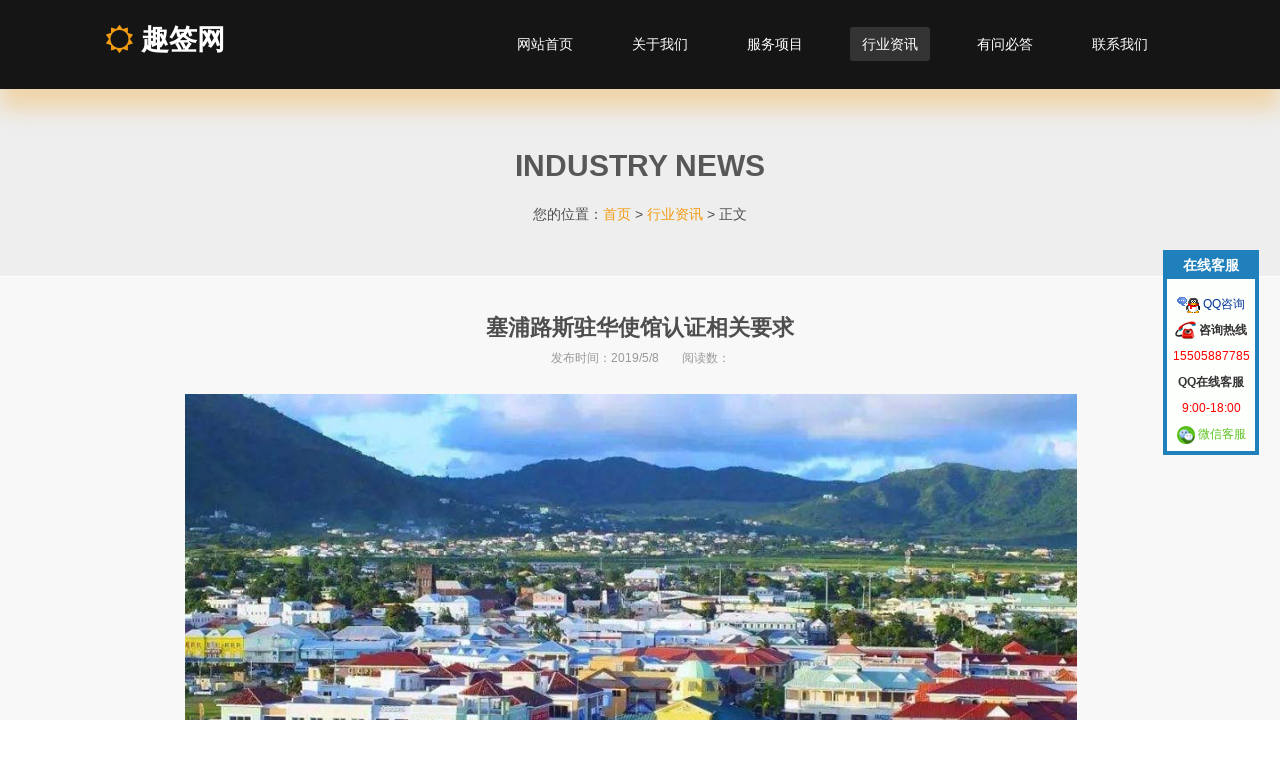

--- FILE ---
content_type: text/html
request_url: https://www.571212.net/news/153.html
body_size: 5753
content:
<!DOCTYPE HTML>
<html xmlns="http://www.w3.org/1999/xhtml">
<head>
<meta http-equiv="X-UA-Compatible" content="IE=edge,chrome=1">
<meta http-equiv="Content-Type" content="text/html; charset=gb2312" />
<meta name="viewport" content="width=device-width, initial-scale=1, maximum-scale=1">
<meta name="applicable-device" content="pc,mobile">
<title>塞浦路斯驻华使馆认证相关要求_行业资讯_趣签网</title>
<meta name="keywords" content="塞浦路斯驻华使馆认证相关要求,趣签网行业资讯" />
<meta name="description" content="塞浦路斯驻华使馆认证一般需要10个工作日左右。1、需1份复印件。 2、需填写使馆认证申请表。 3、签证用文书需办理双认证。 4、塞浦路斯籍公民需经外交部认证，并由其代送使馆办理..." />
<meta name="format-detection" content="telephone=no" />
<link rel="Shortcut Icon"  type="image/x-icon" href="/favicon.ico">
<link href="/css/bootstrap.min.css" rel="stylesheet">
<link rel="miphtml" href="https://mip.571212.net/news/153.html">
<script>
var _hmt = _hmt || [];
(function() {
  var hm = document.createElement("script");
  hm.src = "https://hm.baidu.com/hm.js?62d6d556913b273fc96d70c8a406c896";
  var s = document.getElementsByTagName("script")[0]; 
  s.parentNode.insertBefore(hm, s);
})();
</script>
</head>
<body>
<div class="zhongyao"><h1>塞浦路斯驻华使馆认证相关要求</h1></div>
<header id="header">
  <nav class="navbar navbar-inverse" role="banner">
    <div class="container">
      <div class="navbar-header">
        <button type="button" class="navbar-toggle" data-toggle="collapse" data-target=".navbar-collapse"> <span class="sr-only">Toggle navigation</span> <span class="icon-bar"></span> <span class="icon-bar"></span> <span class="icon-bar"></span> </button>
        <a class="navbar-brand" href="https://www.571212.net"><i class="fa fa-sun-o"></i> 趣签网</a> </div>
      <div class="collapse navbar-collapse navbar-right">
        <ul class='nav navbar-nav'><li><a href='https://www.571212.net/index.html'>网站首页</a></li> <li><a href='https://www.571212.net/about.html'>关于我们</a></li> <li><a href='https://www.571212.net/service/'>服务项目</a></li> <li class='active'><a href='https://www.571212.net/news/'>行业资讯</a></li> <li><a href='https://www.571212.net/wenda/'>有问必答</a></li> <li><a href='https://www.571212.net/contact.html'>联系我们</a></li> </ul>
      </div>
    </div>
  </nav>
</header>
<div id="inner-page">
  <div class="top-center">
    <h2>INDUSTRY NEWS</h2>
    <p class="lead">您的位置：<a href="https://www.571212.net">首页</a> > <a href="https://www.571212.net/news/">行业资讯</a> > 正文</p>
  </div>
  <div class="container">
    <div class="hyzx">
        <div class="hyzxtitle">塞浦路斯驻华使馆认证相关要求</div>
           <div class="hyzxzj">发布时间：2019/5/8  阅读数：<script language="javascript" src="https://www.571212.net/inc/news_view.asp?id=153"></script></div>
<div class="hyzxnr">
<img src="/Images/Up_Images/2019581630157570208.jpg" title="塞浦路斯" alt="塞浦路斯" border="0" /><br />
<br />
塞浦路斯驻华使馆认证一般需要10个工作日左右。<br />
1、需1份复印件。 2、需填写使馆认证申请表。 3、签证用文书需办理双认证。 4、塞浦路斯籍公民需经外交部认证，并由其代送使馆办理使馆认证。<br />
<br />
<span style="color:#e53333;">温馨提示：因驻华使馆收费标准、相关要求及办证时间时有调整，请当事人以使馆实际收费标准、办理要求和办证时间为准，如需代办使馆认证、出国双认证可以电话联系趣签网客服。</span>
<!-- xgnr --><div class="rdyd"><dd>相关阅读</dd><ul><li><a href='https://www.571212.net/news/68.html' target='_blank' title='使馆认证领事双认证具体流程'>使馆认证领事双认证具体流程</a></li><li><a href='https://www.571212.net/news/38.html' target='_blank' title='领事认证单认证与双认证的区别'>领事认证单认证与双认证的区别</a></li></ul></div><!-- xgnr -->
</div>
</div>
<div class="latestnews">LATEST-NEWS</div>
<div class="row"><div class="features">
    <div class='col-md-4 col-sm-6'><div class='feature-wrap'><a href='https://www.571212.net/news/214.html' target='_blank'><i class='fa fa-file-text-o'></i></a><h2><a href='https://www.571212.net/news/214.html' target='_blank' title='领事认证使馆认证部分国家认证要求'>领事认证使馆认证部分国家认证要求</a></h2><h3>中国送往非《取消外国公文书认证要求的公约》缔约国或已加入《公约》但尚未对其生效的国家使用的文书需办理领事认证，相关国家驻......</h3></div></div><div class='col-md-4 col-sm-6'><div class='feature-wrap'><a href='https://www.571212.net/news/213.html' target='_blank'><i class='fa fa-file-text-o'></i></a><h2><a href='https://www.571212.net/news/213.html' target='_blank' title='附加证明书认证/海牙认证部分国家认证要求'>附加证明书认证/海牙认证部分国家</a></h2><h3>中国送往《取消外国公文书认证要求的公约》缔约国使用的文书应办理中国外交部的附加证明书，部分国家对送往其国内使用文书的要求......</h3></div></div><div class='col-md-4 col-sm-6'><div class='feature-wrap'><a href='https://www.571212.net/news/212.html' target='_blank'><i class='fa fa-file-text-o'></i></a><h2><a href='https://www.571212.net/news/212.html' target='_blank' title='《取消外国公文书认证要求的公约》带来的三大红利'>《取消外国公文书认证要求的公约》</a></h2><h3>加入《取消外国公文书认证要求的公约》给我国对外贸易带来的三大红利一是节省企业办证时间和经济成本。入约后，企业文书“出海”......</h3></div></div><div class='col-md-4 col-sm-6'><div class='feature-wrap'><a href='https://www.571212.net/news/211.html' target='_blank'><i class='fa fa-file-text-o'></i></a><h2><a href='https://www.571212.net/news/211.html' target='_blank' title='使馆领事认证的基本含义'>使馆领事认证的基本含义</a></h2><h3>通俗的说，领事认证或认证，即是为即将送往外国使用的文书办理签证。这是国家间各类公文书跨国流转的通行做法。认证指文书使用地......</h3></div></div><div class='col-md-4 col-sm-6'><div class='feature-wrap'><a href='https://www.571212.net/news/210.html' target='_blank'><i class='fa fa-file-text-o'></i></a><h2><a href='https://www.571212.net/news/210.html' target='_blank' title='中国加入海牙公约的作用'>中国加入海牙公约的作用</a></h2><h3>加入海牙《公约》是中国扩大涉外文书流转领域制度型开放的重要举措，中国加入海牙公约的作用有:一是大幅降低文书跨国流转的时间......</h3></div></div><div class='col-md-4 col-sm-6'><div class='feature-wrap'><a href='https://www.571212.net/news/209.html' target='_blank'><i class='fa fa-file-text-o'></i></a><h2><a href='https://www.571212.net/news/209.html' target='_blank' title='海牙认证办的附加证明书用的文书为何应附相关译文？'>海牙认证办的附加证明书用的文书为</a></h2><h3>因办理附加证明书的文书要送国外使用，一般情况下，在办理涉外公证书或其他证明文书时，应附上文书使用国要求语种的译文。建议申......</h3></div></div><div class='col-md-4 col-sm-6'><div class='feature-wrap'><a href='https://www.571212.net/news/208.html' target='_blank'><i class='fa fa-file-text-o'></i></a><h2><a href='https://www.571212.net/news/208.html' target='_blank' title='什么文件需要办理附加证明书？'>什么文件需要办理附加证明书？</a></h2><h3>我国公民要去国外学习、工作、居住，或是在国内办理出国签证时，通常需要使用某些国内公证处出具的涉外公证书，如出生公证、未受......</h3></div></div><div class='col-md-4 col-sm-6'><div class='feature-wrap'><a href='https://www.571212.net/news/207.html' target='_blank'><i class='fa fa-file-text-o'></i></a><h2><a href='https://www.571212.net/news/207.html' target='_blank' title='什么是附加证明书（Apostille）'>什么是附加证明书（Apostil</a></h2><h3>附加证明书是文书出具国指定的主管机关为公文书签发的一个验证证书，具有《公约》要求的固定内容，具体包括文书出具国、签署人、......</h3></div></div><div class='col-md-4 col-sm-6'><div class='feature-wrap'><a href='https://www.571212.net/news/206.html' target='_blank'><i class='fa fa-file-text-o'></i></a><h2><a href='https://www.571212.net/news/206.html' target='_blank' title='《公约》的产生和主要内容'>《公约》的产生和主要内容</a></h2><h3>由于跨国文书连锁认证复杂手续的存在，给国际交往带来不便，尤其在欧洲国家间招致抱怨。基于此，在1956 年第八届海牙国际私......</h3></div></div>
		  </div>
    </div>
  </div>
</div>
<section id="testimonials" class="text-center"><div class="ztyrk"><div class="ztyrktop">热门标签</div><span class="rkbq"><a href="https://www.571212.net/zhuanti/3890.html"  title="伊拉克双认证代办">伊拉克双认证代办</a></span><span class="rkbq"><a href="https://www.571212.net/zhuanti/3848.html"  title="长沙双认证办理">长沙双认证办理</a></span><span class="rkbq"><a href="https://www.571212.net/zhuanti/3847.html"  title="丹麦双认证流程">丹麦双认证流程</a></span><span class="rkbq"><a href="https://www.571212.net/zhuanti/3846.html"  title="重庆双认证办理">重庆双认证办理</a></span><span class="rkbq"><a href="https://www.571212.net/zhuanti/3845.html"  title="办理西班牙双认证多少钱">办理西班牙双认证多少钱</a></span><span class="rkbq"><a href="https://www.571212.net/zhuanti/3844.html"  title="出口双认证什么意思">出口双认证什么意思</a></span><span class="rkbq"><a href="https://www.571212.net/zhuanti/3843.html"  title="意大利驻华商业双认证">意大利驻华商业双认证</a></span><span class="rkbq"><a href="https://www.571212.net/zhuanti/3842.html"  title="葡萄牙双认证攻略">葡萄牙双认证攻略</a></span><span class="rkbq"><a href="https://www.571212.net/zhuanti/3841.html"  title="无犯罪记录智利双认证">无犯罪记录智利双认证</a></span><span class="rkbq"><a href="https://www.571212.net/zhuanti/3839.html"  title="菲律宾双认证去哪里办">菲律宾双认证去哪里办</a></span><span class="rkbq"><a href="https://www.571212.net/zhuanti/3838.html"  title="中国双认证怎么办">中国双认证怎么办</a></span><span class="rkbq"><a href="https://www.571212.net/zhuanti/3837.html"  title="德国结婚证双认证要多久">德国结婚证双认证要多久</a></span><span class="rkbq"><a href="https://www.571212.net/zhuanti/3836.html"  title="去德国双认证办理流程">去德国双认证办理流程</a></span><span class="rkbq"><a href="https://www.571212.net/zhuanti/3835.html"  title="卢森堡大学双认证">卢森堡大学双认证</a></span><span class="rkbq"><a href="https://www.571212.net/zhuanti/3834.html"  title="出国单认证还是双认证">出国单认证还是双认证</a></span><span class="rkbq"><a href="https://www.571212.net/zhuanti/3833.html"  title="匈牙利双认证需要多少钱">匈牙利双认证需要多少钱</a></span><span class="rkbq"><a href="https://www.571212.net/zhuanti/3832.html"  title="沙特双认证时间">沙特双认证时间</a></span></div></section>
<section id="get-started">
  <div class="container">
    <div class="row">
      <div class="col-sm-12">
        <h2>ABOUT US</h2>
        <p>趣签网（www.571212.net）成立于2015年，始终以“客户满意，互惠互利”为原则，稳妥快捷的经营作风，多年来已取得客户的一致好评和信任，我们主营服务项目有:原产地证，商事证明书，大使馆认证，领事认证，海牙认证，附加证明书Apostille认证，出国双认证（埃及，阿根廷，土耳其，巴西，泰国，印度，越南，菲律宾，智利，韩国，哥伦比亚，西班牙等等），我们提供贸促会、外事办、领事馆一整套流程服务——高效、快捷 ！</p>
        <a href="https://www.571212.net/about.html" target="_blank" class="btn btn-primary">about us</a> </div>
    </div>
  </div>
</section>
<div class="links"><span>友情链接：</span><a href='https://www.jd.com/' target='_blank' rel='external nofollow'>京东</a> <a href='http://www.1688.com' target='_blank' rel='external nofollow'>阿里巴巴</a> <a href='http://www.57164.com/' target='_blank' rel='external'>杭州驾校</a> <a href='http://www.lsrz.org' target='_blank' rel='external'>领事认证网</a> <a href='http://www.dlgbjq.com' target='_blank' rel='external'>大连旅行社</a> <a href='http://www.xizangly.com' target='_blank' rel='external'>西藏旅行社</a> </div>
<footer id="footer">
  <div class="container">
    <div class="row">
<div class="znsousuo"><form method="get" action="https://www.571212.net/search/index.asp"><input type="text" name="q" id="znssk" onBlur="if(this.value=='') this.value='请输入关键词';"onfocus="if(this.value=='请输入关键词') this.value='';" value="请输入关键词" /><input type="submit" id="znss" value="搜索" /></form></div><div class="col-sm-6">Copyright &#169; 2015 趣签网 571212.net All rights reserved <a href="https://beian.miit.gov.cn" target="_blank" class="beian" rel="external nofollow noopener noreferrer">浙ICP备11047380号-5</a> &#160;<a href="https://www.571212.net/sitemap.xml" target="_blank">XML地图</a> &#160;<a href="https://www.571212.net/sitemap.html" target="_blank">网站地图</a></div>
    </div>
  </div>
</footer>
<div class="qqkefu"> 
<div class="kefutop">在线客服</div>
<div class="kefutop2"></div>
<a target="_blank" href="http://wpa.qq.com/msgrd?v=3&uin=1987177748&site=qq&menu=yes" rel="external nofollow noopener noreferrer"><img src="/images/qqkefu.gif" alt="点击这里在线咨询" title="点击这里在线咨询"/></a><a target="_blank" href="http://wpa.qq.com/msgrd?v=3&uin=1987177748&site=qq&menu=yes" rel="external nofollow noopener noreferrer"> QQ咨询</a><br />
	<img src="/images/bmrx.png" alt="咨询热线" title="咨询热线"/><b> 咨询热线</b><d>15505887785</d>
		<b>QQ在线客服</b>
	<p>9:00-18:00</p><ul><img src="/images/wxkf.png" alt="微信客服" title="微信客服"/> 微信客服<li><br /><img src="/images/qqwwx.png" alt="趣签网微信" title="趣签网微信"/></li></ul></div>
	<div  class="mobilet"></div>
<div class="mobilefoot">
  <div class="mobiletel" ><a href="tel:15505887785" rel="external nofollow noopener noreferrer"><img src="/images/tel.png"/><b> 电话咨询</b></a></div><div class="mobilezx"><a href="http://wpd.b.qq.com/cgi/get_m_sign.php?uin=1987177748" rel="external nofollow noopener noreferrer"><img src="/images/qqkefu.gif" /><b> QQ咨询</b></a></div>
</div>
<script type="text/javascript" src="/js/jquery.js"></script> 
<script type="text/javascript" src="/js/bootstrap.min.js"></script> 
</body>
</html>
